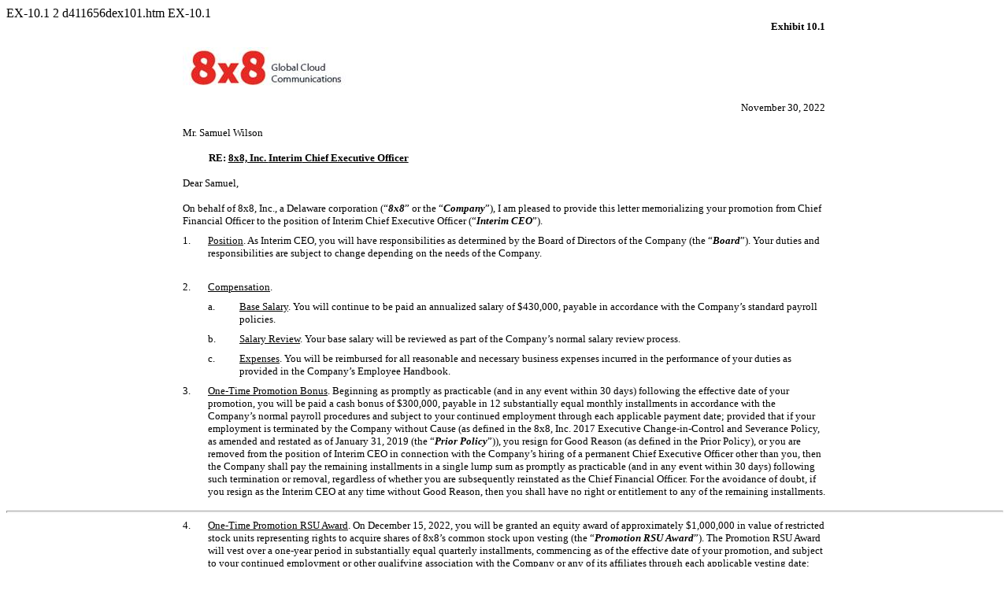

--- FILE ---
content_type: text/html
request_url: https://www.sec.gov/Archives/edgar/data/1023731/000119312522294947/d411656dex101.htm
body_size: 3052
content:
<DOCUMENT>
<TYPE>EX-10.1
<SEQUENCE>2
<FILENAME>d411656dex101.htm
<DESCRIPTION>EX-10.1
<TEXT>
<HTML><HEAD>
<TITLE>EX-10.1</TITLE>
</HEAD>
 <BODY BGCOLOR="WHITE">

<Center><DIV STYLE="width:8.5in" align="left">
 <P STYLE="margin-top:0pt; margin-bottom:0pt; font-size:10pt; font-family:Times New Roman" ALIGN="right"><B>Exhibit 10.1 </B></P> <P STYLE="font-size:12pt;margin-top:0pt;margin-bottom:0pt">&nbsp;</P>
<P STYLE="margin-top:0pt;margin-bottom:0pt">


<IMG SRC="g411656g1130051005165.jpg" ALT="LOGO">
 </P> <P STYLE="margin-top:12pt; margin-bottom:0pt; font-size:10pt; font-family:Times New Roman" ALIGN="right">November&nbsp;30, 2022 </P>
<P STYLE="margin-top:12pt; margin-bottom:0pt; font-size:10pt; font-family:Times New Roman">Mr.&nbsp;Samuel Wilson </P> <P STYLE="margin-top:12pt; margin-bottom:0pt; margin-left:4%; font-size:10pt; font-family:Times New Roman"><B>RE: <U>8x8, Inc.
</U><U>Interim</U><U> Chief Executive Officer</U> </B></P> <P STYLE="margin-top:12pt; margin-bottom:0pt; font-size:10pt; font-family:Times New Roman">Dear Samuel, </P>
<P STYLE="margin-top:12pt; margin-bottom:0pt; font-size:10pt; font-family:Times New Roman">On behalf of 8x8, Inc., a Delaware corporation (&#147;<B><I>8x8</I></B>&#148; or the &#147;<B><I>Company</I></B>&#148;), I am pleased to provide this letter
memorializing your promotion from Chief Financial Officer to the position of Interim Chief Executive Officer (&#147;<B><I>Interim CEO</I></B>&#148;). </P> <P STYLE="font-size:6pt;margin-top:0pt;margin-bottom:0pt">&nbsp;</P>
<TABLE STYLE="BORDER-COLLAPSE:COLLAPSE; font-family:Times New Roman; font-size:10pt" BORDER="0" CELLPADDING="0" CELLSPACING="0" WIDTH="100%">
<TR style = "page-break-inside:avoid">
<TD WIDTH="4%" VALIGN="top" ALIGN="left">1.</TD>
<TD ALIGN="left" VALIGN="top"> <P STYLE=" margin-top:0pt ; margin-bottom:0pt; font-size:10pt; font-family:Times New Roman; " ALIGN="left"><U>Position</U>. As Interim CEO, you will have responsibilities as determined by the Board of Directors of the
Company (the &#147;<B><I>Board</I></B>&#148;). Your duties and responsibilities are subject to change depending on the needs of the Company. </P></TD></TR></TABLE> <P STYLE="font-size:18pt;margin-top:0pt;margin-bottom:0pt">&nbsp;</P>
<TABLE STYLE="BORDER-COLLAPSE:COLLAPSE; font-family:Times New Roman; font-size:10pt" BORDER="0" CELLPADDING="0" CELLSPACING="0" WIDTH="100%">
<TR style = "page-break-inside:avoid">
<TD WIDTH="4%" VALIGN="top" ALIGN="left">2.</TD>
<TD ALIGN="left" VALIGN="top"> <P STYLE=" margin-top:0pt ; margin-bottom:0pt; font-size:10pt; font-family:Times New Roman; " ALIGN="left"><U>Compensation</U>. </P></TD></TR></TABLE>
<P STYLE="font-size:6pt;margin-top:0pt;margin-bottom:0pt">&nbsp;</P>
<TABLE STYLE="BORDER-COLLAPSE:COLLAPSE; font-family:Times New Roman; font-size:10pt" BORDER="0" CELLPADDING="0" CELLSPACING="0" WIDTH="100%">
<TR style = "page-break-inside:avoid">
<TD WIDTH="4%">&nbsp;</TD>
<TD WIDTH="5%" VALIGN="top" ALIGN="left">a.</TD>
<TD ALIGN="left" VALIGN="top"> <P STYLE=" margin-top:0pt ; margin-bottom:0pt; font-size:10pt; font-family:Times New Roman; " ALIGN="left"><U>Base Salary</U>. You will continue to be paid an annualized salary of $430,000, payable in accordance with
the Company&#146;s standard payroll policies. </P></TD></TR></TABLE> <P STYLE="font-size:6pt;margin-top:0pt;margin-bottom:0pt">&nbsp;</P>
<TABLE STYLE="BORDER-COLLAPSE:COLLAPSE; font-family:Times New Roman; font-size:10pt" BORDER="0" CELLPADDING="0" CELLSPACING="0" WIDTH="100%">
<TR style = "page-break-inside:avoid">
<TD WIDTH="4%">&nbsp;</TD>
<TD WIDTH="5%" VALIGN="top" ALIGN="left">b.</TD>
<TD ALIGN="left" VALIGN="top"> <P STYLE=" margin-top:0pt ; margin-bottom:0pt; font-size:10pt; font-family:Times New Roman; " ALIGN="left"><U>Salary Review</U>. Your base salary will be reviewed as part of the Company&#146;s normal salary review
process. </P></TD></TR></TABLE> <P STYLE="font-size:6pt;margin-top:0pt;margin-bottom:0pt">&nbsp;</P>
<TABLE STYLE="BORDER-COLLAPSE:COLLAPSE; font-family:Times New Roman; font-size:10pt" BORDER="0" CELLPADDING="0" CELLSPACING="0" WIDTH="100%">
<TR style = "page-break-inside:avoid">
<TD WIDTH="4%">&nbsp;</TD>
<TD WIDTH="5%" VALIGN="top" ALIGN="left">c.</TD>
<TD ALIGN="left" VALIGN="top"> <P STYLE=" margin-top:0pt ; margin-bottom:0pt; font-size:10pt; font-family:Times New Roman; " ALIGN="left"><U>Expenses</U>. You will be reimbursed for all reasonable and necessary business expenses incurred in the
performance of your duties as provided in the Company&#146;s Employee Handbook. </P></TD></TR></TABLE> <P STYLE="font-size:6pt;margin-top:0pt;margin-bottom:0pt">&nbsp;</P>
<TABLE STYLE="BORDER-COLLAPSE:COLLAPSE; font-family:Times New Roman; font-size:10pt" BORDER="0" CELLPADDING="0" CELLSPACING="0" WIDTH="100%">
<TR style = "page-break-inside:avoid">
<TD WIDTH="4%" VALIGN="top" ALIGN="left">3.</TD>
<TD ALIGN="left" VALIGN="top"> <P STYLE=" margin-top:0pt ; margin-bottom:0pt; font-size:10pt; font-family:Times New Roman; " ALIGN="left"><U><FONT STYLE="white-space:nowrap">One-Time</FONT> Promotion Bonus</U>. Beginning as promptly as practicable
(and in any event within 30 days) following the effective date of your promotion, you will be paid a cash bonus of $300,000, payable in 12 substantially equal monthly installments in accordance with the Company&#146;s normal payroll procedures and
subject to your continued employment through each applicable payment date; provided that if your employment is terminated by the Company without Cause (as defined in the 8x8, Inc. 2017 Executive <FONT STYLE="white-space:nowrap"><FONT
STYLE="white-space:nowrap">Change-in-Control</FONT></FONT> and Severance Policy, as amended and restated as of January&nbsp;31, 2019 (the &#147;<B><I>Prior Policy</I></B>&#148;)), you resign for Good Reason (as defined in the Prior Policy), or you
are removed from the position of Interim CEO in connection with the Company&#146;s hiring of a permanent Chief Executive Officer other than you, then the Company shall pay the remaining installments in a single lump sum as promptly as practicable
(and in any event within 30 days) following such termination or removal, regardless of whether you are subsequently reinstated as the Chief Financial Officer. For the avoidance of doubt, if you resign as the Interim CEO at any time without Good
Reason, then you shall have no right or entitlement to any of the remaining installments. </P></TD></TR></TABLE>
</DIV></Center>


<p style="margin-top:1em; margin-bottom:0em; page-break-before:always">
<HR SIZE="3" style="COLOR:#999999" WIDTH="100%" ALIGN="CENTER">

<Center><DIV STYLE="width:8.5in" align="left">

<TABLE STYLE="BORDER-COLLAPSE:COLLAPSE; font-family:Times New Roman; font-size:10pt" BORDER="0" CELLPADDING="0" CELLSPACING="0" WIDTH="100%">
<TR style = "page-break-inside:avoid">
<TD WIDTH="4%" VALIGN="top" ALIGN="left">4.</TD>
<TD ALIGN="left" VALIGN="top"> <P STYLE=" margin-top:0pt ; margin-bottom:0pt; font-size:10pt; font-family:Times New Roman; " ALIGN="left"><U><FONT STYLE="white-space:nowrap">One-Time</FONT> Promotion RSU Award</U>. On December&nbsp;15, 2022, you
will be granted an equity award of approximately $1,000,000 in value of restricted stock units representing rights to acquire shares of 8x8&#146;s common stock upon vesting (the &#147;<B><I>Promotion</I></B> <B><I>RSU Award</I></B>&#148;). The
Promotion RSU Award will vest over a <FONT STYLE="white-space:nowrap">one-year</FONT> period in substantially equal quarterly installments, commencing as of the effective date of your promotion, and subject to your continued employment or other
qualifying association with the Company or any of its affiliates through each applicable vesting date; provided that if your employment is terminated by the Company without Cause, you resign for Good Reason, or you are removed from the position of
Interim CEO in connection with the Company&#146;s hiring of a permanent Chief Executive Officer other than you, then any unvested portion of the Promotion RSU Award shall immediately accelerate and vest in full as of such termination or removal,
regardless of whether you are subsequently reinstated as the Chief Financial Officer. For the avoidance of doubt, if you resign as the Interim CEO at any time without Good Reason, then you shall have no right or entitlement to any unvested portion
of the Promotion RSU Award. </P></TD></TR></TABLE> <P STYLE="margin-top:6pt; margin-bottom:0pt; margin-left:4%; font-size:10pt; font-family:Times New Roman">Except as otherwise set forth herein, the Promotion RSU Award will be subject to the terms
and conditions of the 8x8, Inc. 2022 Equity Incentive Plan (the &#147;<B><I>Equity Incentive Plan</I></B>&#148;) and an award agreement between the Company and you in the Company&#146;s standard form. </P>
<P STYLE="font-size:18pt;margin-top:0pt;margin-bottom:0pt">&nbsp;</P>
<TABLE STYLE="BORDER-COLLAPSE:COLLAPSE; font-family:Times New Roman; font-size:10pt" BORDER="0" CELLPADDING="0" CELLSPACING="0" WIDTH="100%">
<TR style = "page-break-inside:avoid">
<TD WIDTH="4%" VALIGN="top" ALIGN="left">5.</TD>
<TD ALIGN="left" VALIGN="top"> <P STYLE=" margin-top:0pt ; margin-bottom:0pt; font-size:10pt; font-family:Times New Roman; " ALIGN="left"><U>Annual Incentives.</U> </P></TD></TR></TABLE>
<P STYLE="font-size:6pt;margin-top:0pt;margin-bottom:0pt">&nbsp;</P>
<TABLE STYLE="BORDER-COLLAPSE:COLLAPSE; font-family:Times New Roman; font-size:10pt" BORDER="0" CELLPADDING="0" CELLSPACING="0" WIDTH="100%">
<TR style = "page-break-inside:avoid">
<TD WIDTH="4%">&nbsp;</TD>
<TD WIDTH="5%" VALIGN="top" ALIGN="left">a.</TD>
<TD ALIGN="left" VALIGN="top"> <P STYLE=" margin-top:0pt ; margin-bottom:0pt; font-size:10pt; font-family:Times New Roman; " ALIGN="left"><U>Cash Incentive Plan</U>. You will continue to be eligible to participate in 8x8&#146;s discretionary cash
incentive plan. Your total annual target bonus will be 65% of your annual base salary. </P></TD></TR></TABLE> <P STYLE="font-size:6pt;margin-top:0pt;margin-bottom:0pt">&nbsp;</P>
<TABLE STYLE="BORDER-COLLAPSE:COLLAPSE; font-family:Times New Roman; font-size:10pt" BORDER="0" CELLPADDING="0" CELLSPACING="0" WIDTH="100%">
<TR style = "page-break-inside:avoid">
<TD WIDTH="4%">&nbsp;</TD>
<TD WIDTH="5%" VALIGN="top" ALIGN="left">b.</TD>
<TD ALIGN="left" VALIGN="top"> <P STYLE=" margin-top:0pt ; margin-bottom:0pt; font-size:10pt; font-family:Times New Roman; " ALIGN="left"><U>Equity Incentive Plan</U>. You will continue to be eligible to receive annual equity grants as determined by
the Board pursuant to Equity Incentive Plan. </P></TD></TR></TABLE> <P STYLE="font-size:6pt;margin-top:0pt;margin-bottom:0pt">&nbsp;</P>
<TABLE STYLE="BORDER-COLLAPSE:COLLAPSE; font-family:Times New Roman; font-size:10pt" BORDER="0" CELLPADDING="0" CELLSPACING="0" WIDTH="100%">
<TR style = "page-break-inside:avoid">
<TD WIDTH="4%" VALIGN="top" ALIGN="left">6.</TD>
<TD ALIGN="left" VALIGN="top"> <P STYLE=" margin-top:0pt ; margin-bottom:0pt; font-size:10pt; font-family:Times New Roman; " ALIGN="left"><U>Severance Benefits</U>. During the period in which you are serving as Interim CEO, you will be eligible for
benefits under the Prior Policy as a &#147;Tier One&#148; participant, in accordance with the terms thereof and this Paragraph 6. Such benefits include potential vesting acceleration of stock-based compensation and/or cash severance upon the
termination of your employment under specified circumstances, including in Connection with a <FONT STYLE="white-space:nowrap"><FONT STYLE="white-space:nowrap">Change-in-Control</FONT></FONT> (as defined in the Prior Policy), subject to the terms and
conditions of the Prior Policy. </P></TD></TR></TABLE> <P STYLE="margin-top:6pt; margin-bottom:0pt; margin-left:4%; font-size:10pt; font-family:Times New Roman">Notwithstanding Section&nbsp;2.12 of the Prior Policy or any other provision to the
contrary, your removal from the position of Interim CEO and reinstatement as the Chief Financial Officer in connection with the Company&#146;s hiring of a permanent Chief Executive Officer shall not by itself constitute a condition giving rise to
Good Reason under the Prior Policy. </P> <P STYLE="font-size:6pt;margin-top:0pt;margin-bottom:0pt">&nbsp;</P>
<TABLE STYLE="BORDER-COLLAPSE:COLLAPSE; font-family:Times New Roman; font-size:10pt" BORDER="0" CELLPADDING="0" CELLSPACING="0" WIDTH="100%">
<TR style = "page-break-inside:avoid">
<TD WIDTH="4%" VALIGN="top" ALIGN="left">7.</TD>
<TD ALIGN="left" VALIGN="top"> <P STYLE=" margin-top:0pt ; margin-bottom:0pt; font-size:10pt; font-family:Times New Roman; " ALIGN="left"><U>Employee Benefits</U>. The Company will continue to make available to you standard vacation, medical and
dental insurance benefits. The Company will also continue to make available to you a 401(k) plan. You will continue to be eligible to participate in the Company&#146;s Employee Stock Purchase Plan upon enrollment by February 1st or August 1st of any
year. </P></TD></TR></TABLE>
 <p STYLE="margin-top:0pt;margin-bottom:0pt ; font-size:8pt">&nbsp;</P> <P STYLE="margin-top:0pt; margin-bottom:0pt; font-size:10pt; font-family:Times New Roman" ALIGN="center">2 </P>

</DIV></Center>


<p style="margin-top:1em; margin-bottom:0em; page-break-before:always">
<HR SIZE="3" style="COLOR:#999999" WIDTH="100%" ALIGN="CENTER">

<Center><DIV STYLE="width:8.5in" align="left">

<TABLE STYLE="BORDER-COLLAPSE:COLLAPSE; font-family:Times New Roman; font-size:10pt" BORDER="0" CELLPADDING="0" CELLSPACING="0" WIDTH="100%">
<TR style = "page-break-inside:avoid">
<TD WIDTH="4%" VALIGN="top" ALIGN="left">8.</TD>
<TD ALIGN="left" VALIGN="top"> <P STYLE=" margin-top:0pt ; margin-bottom:0pt; font-size:10pt; font-family:Times New Roman; " ALIGN="left"><U><FONT STYLE="white-space:nowrap">At-Will</FONT> Employment; Employee Handbook and Policies</U>. You will
continue to be an <FONT STYLE="white-space:nowrap">at-will</FONT> employee of the Company, meaning that either you or the Company may terminate your employment at any time, without notice, for any reason or no reason, subject to applicable law. You
shall continue to comply with Company policies, including those set forth in the Company&#146;s Employee Handbook, and the Confidentiality Information and Inventions Assignment Agreement by and between you and the Company. </P></TD></TR></TABLE>
<P STYLE="margin-top:12pt; margin-bottom:0pt; margin-left:4%; font-size:10pt; font-family:Times New Roman">Congratulations on your promotion! </P> <P STYLE="font-size:12pt;margin-top:0pt;margin-bottom:0pt">&nbsp;</P><DIV ALIGN="right">
<TABLE CELLSPACING="0" CELLPADDING="0" WIDTH="40%" BORDER="0" STYLE="BORDER-COLLAPSE:COLLAPSE; font-family:Times New Roman; font-size:10pt">


<TR>

<TD WIDTH="100%"></TD></TR>


<TR STYLE="page-break-inside:avoid ; font-family:Times New Roman; font-size:10pt">
<TD VALIGN="top"> <P STYLE=" margin-top:0pt ; margin-bottom:0pt; margin-left:1.00em; text-indent:-1.00em; font-size:10pt; font-family:Times New Roman">Sincerely,</P></TD></TR>
<TR STYLE="page-break-inside:avoid ; font-family:Times New Roman; font-size:10pt">
<TD VALIGN="bottom" STYLE="BORDER-BOTTOM:1px solid #000000"> <P STYLE="margin-top:0pt;margin-bottom:0pt">


<IMG SRC="g411656g1130051005384.jpg" ALT="LOGO">
</P> <P STYLE="font-size:2pt; margin-top:0pt; margin-bottom:1pt">&nbsp;</P></TD></TR>
<TR STYLE="page-break-inside:avoid ; font-family:Times New Roman; font-size:10pt">
<TD VALIGN="top"> <P STYLE=" margin-top:0pt ; margin-bottom:0pt; margin-left:1.00em; text-indent:-1.00em; font-size:10pt; font-family:Times New Roman">Jaswinder Pal (J.P.) Singh</P></TD></TR>
<TR STYLE="page-break-inside:avoid ; font-family:Times New Roman; font-size:10pt">
<TD VALIGN="top"> <P STYLE=" margin-top:0pt ; margin-bottom:0pt; margin-left:1.00em; text-indent:-1.00em; font-size:10pt; font-family:Times New Roman">Chairman of the Board</P></TD></TR>
</TABLE></DIV>
 <p STYLE="margin-top:0pt;margin-bottom:0pt ; font-size:8pt">&nbsp;</P> <P STYLE="margin-top:0pt; margin-bottom:0pt; font-size:10pt; font-family:Times New Roman" ALIGN="center">3 </P>

</DIV></Center>

</BODY></HTML>
</TEXT>
</DOCUMENT>
